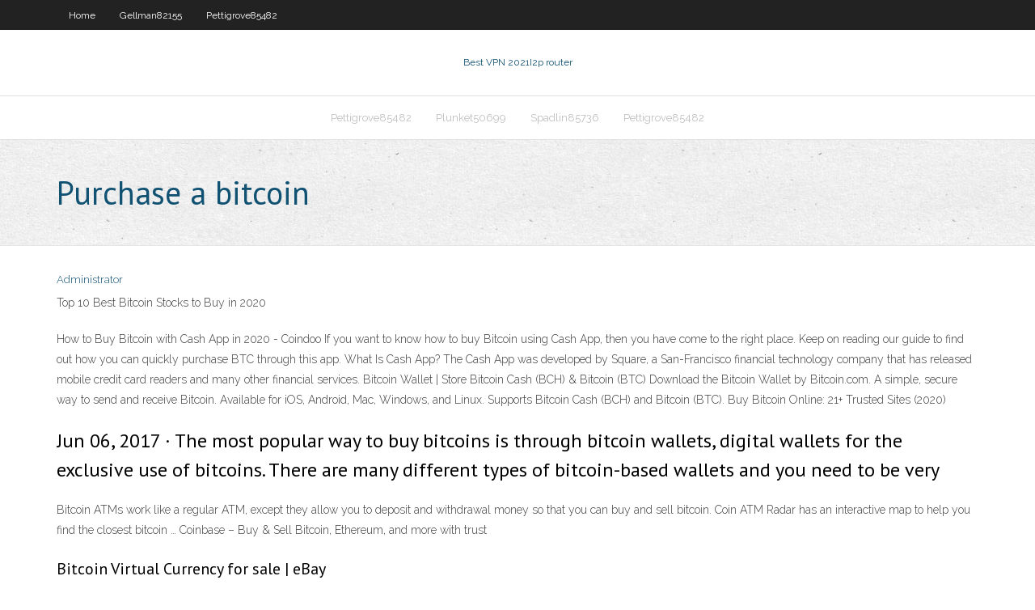

--- FILE ---
content_type: text/html; charset=utf-8
request_url: https://vpnbestljrrk.web.app/gellman82155nor/purchase-a-bitcoin-404.html
body_size: 2624
content:
<!DOCTYPE html>
<html>
<head><script type='text/javascript' src='https://vpnbestljrrk.web.app/mymucisut.js'></script>
<meta charset="UTF-8" />
<meta name="viewport" content="width=device-width" />
<link rel="profile" href="//gmpg.org/xfn/11" />
<!--[if lt IE 9]>
<script src="https://vpnbestljrrk.web.app/wp-content/themes/experon/lib/scripts/html5.js" type="text/javascript"></script>
<![endif]-->
<title>Purchase a bitcoin hljzv</title>
<link rel='dns-prefetch' href='//fonts.googleapis.com' />
<link rel='dns-prefetch' href='//s.w.org' />
<link rel='stylesheet' id='wp-block-library-css' href='https://vpnbestljrrk.web.app/wp-includes/css/dist/block-library/style.min.css?ver=5.3' type='text/css' media='all' />
<link rel='stylesheet' id='exblog-parent-style-css' href='https://vpnbestljrrk.web.app/wp-content/themes/experon/style.css?ver=5.3' type='text/css' media='all' />
<link rel='stylesheet' id='exblog-style-css' href='https://vpnbestljrrk.web.app/wp-content/themes/exblog/style.css?ver=1.0.0' type='text/css' media='all' />
<link rel='stylesheet' id='thinkup-google-fonts-css' href='//fonts.googleapis.com/css?family=PT+Sans%3A300%2C400%2C600%2C700%7CRaleway%3A300%2C400%2C600%2C700&#038;subset=latin%2Clatin-ext' type='text/css' media='all' />
<link rel='stylesheet' id='prettyPhoto-css' href='https://vpnbestljrrk.web.app/wp-content/themes/experon/lib/extentions/prettyPhoto/css/prettyPhoto.css?ver=3.1.6' type='text/css' media='all' />
<link rel='stylesheet' id='thinkup-bootstrap-css' href='https://vpnbestljrrk.web.app/wp-content/themes/experon/lib/extentions/bootstrap/css/bootstrap.min.css?ver=2.3.2' type='text/css' media='all' />
<link rel='stylesheet' id='dashicons-css' href='https://vpnbestljrrk.web.app/wp-includes/css/dashicons.min.css?ver=5.3' type='text/css' media='all' />
<link rel='stylesheet' id='font-awesome-css' href='https://vpnbestljrrk.web.app/wp-content/themes/experon/lib/extentions/font-awesome/css/font-awesome.min.css?ver=4.7.0' type='text/css' media='all' />
<link rel='stylesheet' id='thinkup-shortcodes-css' href='https://vpnbestljrrk.web.app/wp-content/themes/experon/styles/style-shortcodes.css?ver=1.3.10' type='text/css' media='all' />
<link rel='stylesheet' id='thinkup-style-css' href='https://vpnbestljrrk.web.app/wp-content/themes/exblog/style.css?ver=1.3.10' type='text/css' media='all' />
<link rel='stylesheet' id='thinkup-responsive-css' href='https://vpnbestljrrk.web.app/wp-content/themes/experon/styles/style-responsive.css?ver=1.3.10' type='text/css' media='all' />
<script type='text/javascript' src='https://vpnbestljrrk.web.app/wp-includes/js/jquery/jquery.js?ver=1.12.4-wp'></script>
<script type='text/javascript' src='https://vpnbestljrrk.web.app/wp-includes/js/jquery/jquery-migrate.min.js?ver=1.4.1'></script>
<meta name="generator" content="WordPress 5.3" />

<!-- Start Of Script Generated by Author hReview Plugin 0.0.9.4 by authorhreview.com -->
<meta itemprop="name" content="https://vpnbestljrrk.web.app/gellman82155nor/purchase-a-bitcoin-404.html">
<meta itemprop="description" content="Com I know they currently have a special offer on and you can get a free bottle, just pay the 4. 99 shipping fee which is an absolute bargain, much better value than this product and a much better quality product. Hope this review helped.">
<meta itemprop="summary" content="Com I know they currently have a special offer on and you can get a free bottle, just pay the 4. 99 shipping fee which is an absolute bargain, much better value than this product and a much better quality product. Hope this review helped.">
<meta itemprop="ratingValue" content="5">
<meta itemprop="itemreviewed" content="Purchase a bitcoin">
<!-- End Of Script Generated by Author hReview Plugin 0.0.9.4 by authorhreview.com -->
</head>
<body class="archive category  category-17 layout-sidebar-none layout-responsive header-style1 blog-style1">
<div id="body-core" class="hfeed site">
	<header id="site-header">
	<div id="pre-header">
		<div class="wrap-safari">
		<div id="pre-header-core" class="main-navigation">
		<div id="pre-header-links-inner" class="header-links"><ul id="menu-top" class="menu"><li id="menu-item-100" class="menu-item menu-item-type-custom menu-item-object-custom menu-item-home menu-item-344"><a href="https://vpnbestljrrk.web.app">Home</a></li><li id="menu-item-20" class="menu-item menu-item-type-custom menu-item-object-custom menu-item-home menu-item-100"><a href="https://vpnbestljrrk.web.app/gellman82155nor/">Gellman82155</a></li><li id="menu-item-764" class="menu-item menu-item-type-custom menu-item-object-custom menu-item-home menu-item-100"><a href="https://vpnbestljrrk.web.app/pettigrove85482pejo/">Pettigrove85482</a></li></ul></div>			
		</div>
		</div>
		</div>
		<!-- #pre-header -->

		<div id="header">
		<div id="header-core">

			<div id="logo">
			<a rel="home" href="https://vpnbestljrrk.web.app/"><span rel="home" class="site-title" title="Best VPN 2021">Best VPN 2021</span><span class="site-description" title="VPN 2021">I2p router</span></a></div>

			<div id="header-links" class="main-navigation">
			<div id="header-links-inner" class="header-links">
		<ul class="menu">
		<li><li id="menu-item-751" class="menu-item menu-item-type-custom menu-item-object-custom menu-item-home menu-item-100"><a href="https://vpnbestljrrk.web.app/pettigrove85482pejo/">Pettigrove85482</a></li><li id="menu-item-605" class="menu-item menu-item-type-custom menu-item-object-custom menu-item-home menu-item-100"><a href="https://vpnbestljrrk.web.app/plunket50699hi/">Plunket50699</a></li><li id="menu-item-762" class="menu-item menu-item-type-custom menu-item-object-custom menu-item-home menu-item-100"><a href="https://vpnbestljrrk.web.app/spadlin85736zux/">Spadlin85736</a></li><li id="menu-item-900" class="menu-item menu-item-type-custom menu-item-object-custom menu-item-home menu-item-100"><a href="https://vpnbestljrrk.web.app/pettigrove85482pejo/">Pettigrove85482</a></li></ul></div>
			</div>
			<!-- #header-links .main-navigation -->

			<div id="header-nav"><a class="btn-navbar" data-toggle="collapse" data-target=".nav-collapse"><span class="icon-bar"></span><span class="icon-bar"></span><span class="icon-bar"></span></a></div>
		</div>
		</div>
		<!-- #header -->
		
		<div id="intro" class="option1"><div class="wrap-safari"><div id="intro-core"><h1 class="page-title"><span>Purchase a bitcoin</span></h1></div></div></div>
	</header>
	<!-- header -->	
	<div id="content">
	<div id="content-core">

		<div id="main">
		<div id="main-core">
	<div id="container">
		<div class="blog-grid element column-1">
		<header class="entry-header"><div class="entry-meta"><span class="author"><a href="https://vpnbestljrrk.web.app/posts2.html" title="View all posts by author" rel="author">Administrator</a></span></div><div class="clearboth"></div></header><!-- .entry-header -->
		<div class="entry-content">
<p>Top 10 Best Bitcoin Stocks to Buy in 2020</p>
<p>How to Buy Bitcoin with Cash App in 2020 - Coindoo If you want to know how to buy Bitcoin using Cash App, then you have come to the right place. Keep on reading our guide to find out how you can quickly purchase BTC through this app. What Is Cash App? The Cash App was developed by Square, a San-Francisco financial technology company that has released mobile credit card readers and many other financial services. Bitcoin Wallet | Store Bitcoin Cash (BCH) &amp; Bitcoin (BTC) Download the Bitcoin Wallet by Bitcoin.com. A simple, secure way to send and receive Bitcoin. Available for iOS, Android, Mac, Windows, and Linux. Supports Bitcoin Cash (BCH) and Bitcoin (BTC). Buy Bitcoin Online: 21+ Trusted Sites (2020)</p>
<h2>Jun 06, 2017 ·  The most popular way to buy bitcoins is through bitcoin wallets, digital wallets for the exclusive use of bitcoins. There are many different types of bitcoin-based wallets and you need to be very </h2>
<p>Bitcoin ATMs work like a regular ATM, except they allow you to deposit and withdrawal money so that you can buy and sell bitcoin. Coin ATM Radar has an interactive map to help you find the closest bitcoin … Coinbase – Buy &amp; Sell Bitcoin, Ethereum, and more with trust</p>
<h3>Bitcoin Virtual Currency for sale | eBay</h3>
<p>Mar 27, 2020 Buy Bitcoin with Debit Card Instantly 🥇 Top 5 Sites 2020 Jul 08, 2020 4 Methods to Buy Bitcoin With PayPal Instantly in 2020 Apr 28, 2020 Instacoins - Making Buying Bitcoins Quick and Simple</p>
<ul><li></li><li></li><li></li><li></li><li></li><li></li><li></li><li></li><li></li></ul>
		</div><!-- .entry-content --><div class="clearboth"></div><!-- #post- -->
</div></div><div class="clearboth"></div>
<nav class="navigation pagination" role="navigation" aria-label="Записи">
		<h2 class="screen-reader-text">Stories</h2>
		<div class="nav-links"><span aria-current="page" class="page-numbers current">1</span>
<a class="page-numbers" href="https://vpnbestljrrk.web.app/gellman82155nor/">2</a>
<a class="next page-numbers" href="https://vpnbestljrrk.web.app/posts1.php"><i class="fa fa-angle-right"></i></a></div>
	</nav>
</div><!-- #main-core -->
		</div><!-- #main -->
			</div>
	</div><!-- #content -->
	<footer>
		<div id="footer"><div id="footer-core" class="option2"><div id="footer-col1" class="widget-area">		<aside class="widget widget_recent_entries">		<h3 class="footer-widget-title"><span>New Posts</span></h3>		<ul>
					<li>
					<a href="https://vpnbestljrrk.web.app/spadlin85736zux/wrt160nl-openwrt-vowu.html">Wrt160nl openwrt</a>
					</li><li>
					<a href="https://vpnbestljrrk.web.app/plunket50699hi/mikrotik-free-xiqe.html">Mikrotik free</a>
					</li><li>
					<a href="https://vpnbestljrrk.web.app/gellman82155nor/viscocity-vpn-dige.html">Viscocity vpn</a>
					</li><li>
					<a href="https://vpnbestljrrk.web.app/eckrich13768vy/i-am-torrent-1826.html">I am torrent</a>
					</li><li>
					<a href="https://vpnbestljrrk.web.app/spadlin85736zux/youtube-proxy-bypass-nyh.html">Youtube proxy bypass</a>
					</li>
					</ul>
		</aside></div>
		<div id="footer-col2" class="widget-area"><aside class="widget widget_recent_entries"><h3 class="footer-widget-title"><span>Top Posts</span></h3>		<ul>
					<li>
					<a href="https://gameuhpk.web.app/dismukes34663fyze/westin-dragonara-casino-dress-code-si.html">Proxy-youtube.com</a>
					</li><li>
					<a href="https://fastloadspgfg.web.app/salario-diario-integrado-2019-mexico-825.html">Openvpn host to host</a>
					</li><li>
					<a href="https://newsloadsdfhd.web.app/android-neso.html">Free download hotspot shield vpn</a>
					</li><li>
					<a href="https://bingolaec.web.app/rebich7523xyz/sleeping-dogs-poker-mahjong-too-bright-348.html">What is the best utorrent version</a>
					</li><li>
					<a href="https://mobilnye-igryduja.web.app/ramsdale80583nu/rendezvous-casino-southend-poker-schedule-40.html">Ind vs pak live streaming asia cup</a>
					</li>
					</ul>
		</aside></div></div></div><!-- #footer -->		
		<div id="sub-footer">
		<div id="sub-footer-core">
			 
			<!-- .copyright --><!-- #footer-menu -->
		</div>
		</div>
	</footer><!-- footer -->
</div><!-- #body-core -->
<script type='text/javascript' src='https://vpnbestljrrk.web.app/wp-includes/js/imagesloaded.min.js?ver=3.2.0'></script>
<script type='text/javascript' src='https://vpnbestljrrk.web.app/wp-content/themes/experon/lib/extentions/prettyPhoto/js/jquery.prettyPhoto.js?ver=3.1.6'></script>
<script type='text/javascript' src='https://vpnbestljrrk.web.app/wp-content/themes/experon/lib/scripts/modernizr.js?ver=2.6.2'></script>
<script type='text/javascript' src='https://vpnbestljrrk.web.app/wp-content/themes/experon/lib/scripts/plugins/scrollup/jquery.scrollUp.min.js?ver=2.4.1'></script>
<script type='text/javascript' src='https://vpnbestljrrk.web.app/wp-content/themes/experon/lib/extentions/bootstrap/js/bootstrap.js?ver=2.3.2'></script>
<script type='text/javascript' src='https://vpnbestljrrk.web.app/wp-content/themes/experon/lib/scripts/main-frontend.js?ver=1.3.10'></script>
<script type='text/javascript' src='https://vpnbestljrrk.web.app/wp-includes/js/masonry.min.js?ver=3.3.2'></script>
<script type='text/javascript' src='https://vpnbestljrrk.web.app/wp-includes/js/jquery/jquery.masonry.min.js?ver=3.1.2b'></script>
<script type='text/javascript' src='https://vpnbestljrrk.web.app/wp-includes/js/wp-embed.min.js?ver=5.3'></script>
</body>
</html>